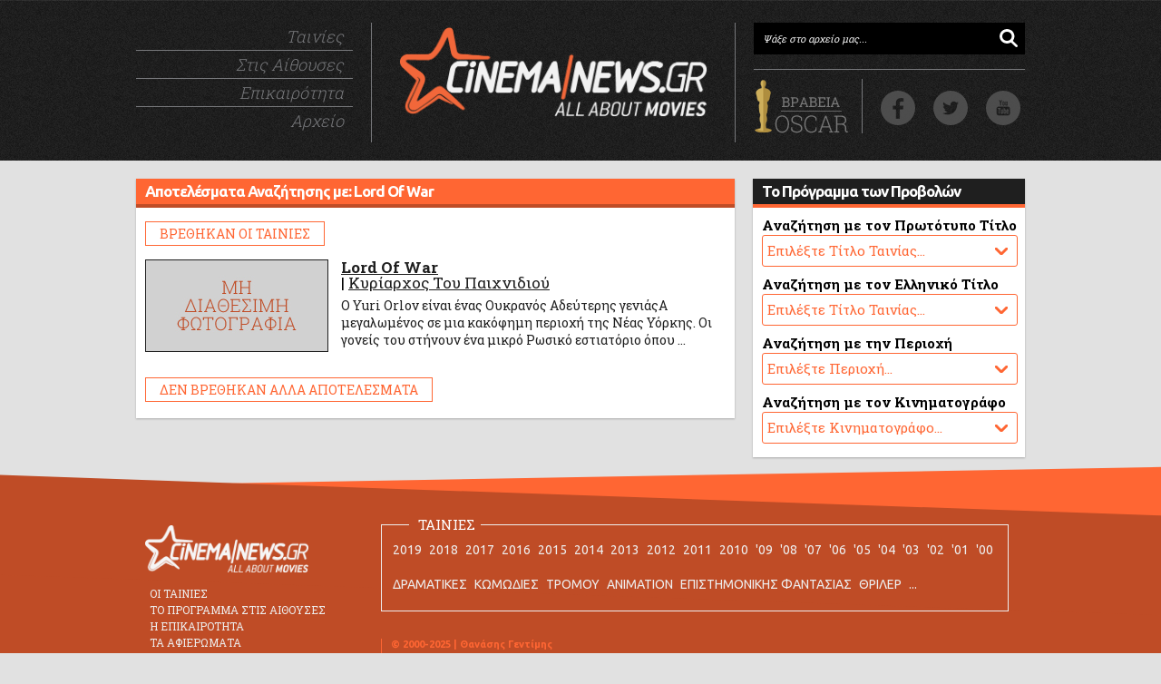

--- FILE ---
content_type: text/html
request_url: http://www.cinemanews.gr/v5/search.php?n=Lord+Of+War
body_size: 6280
content:
<!DOCTYPE html>
<html>
<head>

<meta http-equiv="PRAGMAS" content="NO-CACHE">
<meta http-equiv="CACHE-CONTROL" content="NO-CACHE">
<meta http-equiv="Content-Type" content="text/html; charset=windows-1253">
<meta http-equiv="Content-Language" content="el, en" />
<meta charset="windows-1253" />
<!-- <meta charset="ANSI" />-->


<meta name="description" content="Ειδήσεις, αναλύσεις και σχολιασμός για όσα συμβαίνουν στο κινηματογραφικό στερέωμα" />

<title>Αποτελέσματα αναζήτησης | CinemaNews.gr</title>

<link rel="canonical" href="http://www.cinemanews.gr/v5/search.php">
<link rel="shortcut icon" href="http://www.cinemanews.gr/v5/cinemanews.ico">
<link rel="stylesheet" href="http://www.cinemanews.gr/v5/v6/main_v55.css">

<meta property="og:site_name" content="CinemaNews"/>
<meta property="og:locale" content="el_GR" />
<meta property="og:description" content="Ειδήσεις, αναλύσεις και σχολιασμός για όσα συμβαίνουν στο κινηματογραφικό στερέωμα"/>
<meta property="og:title" content="Αποτελέσματα αναζήτησης | CinemaNews.gr" />
<meta property="og:url" content="http://www.cinemanews.gr/v5/search.php" />
<meta property="og:image" content="http://www.cinemanews.gr/v5/v6/fb-curtain-720.jpg" />
<meta property="og:type" content="website" />
<meta property="fb:app_id" content="125100787539715"/>
<meta property="fb:pages" content="68073685978" />
<meta property="article:publisher" content="https://www.facebook.com/CinemaNews.gr" />



<meta name="twitter:card" content="summary_large_image">
<meta name="twitter:site" content="@CinemaNewsGR">
<meta name="twitter:creator" content="@CinemaNewsGR">
<meta name="twitter:title" content="Αποτελέσματα αναζήτησης | CinemaNews.gr">
<meta name="twitter:description" content="Ειδήσεις, αναλύσεις και σχολιασμός για όσα συμβαίνουν στο κινηματογραφικό στερέωμα">
<meta name="twitter:image" content="http://www.cinemanews.gr/v5/v6/fb-curtain-720.jpg">


<!-- DFP AD MANAGER -->

<script async='async' src='https://www.googletagservices.com/tag/js/gpt.js'></script>
<script>
  var googletag = googletag || {};
  googletag.cmd = googletag.cmd || [];
</script>

<script>
  googletag.cmd.push(function() {
    googletag.defineSlot('/1030248/home_v6_1_300_250', [300, 250], 'div-gpt-ad-1486123994190-0').addService(googletag.pubads());
    googletag.defineSlot('/1030248/home_v6_2_300_250', [300, 250], 'div-gpt-ad-1486123994190-1').addService(googletag.pubads());
    googletag.defineSlot('/1030248/inhouse_v6_1_300_250', [300, 250], 'div-gpt-ad-1486123994190-2').addService(googletag.pubads());
    googletag.defineSlot('/1030248/inhouse_v6_2_300_250', [300, 250], 'div-gpt-ad-1486123994190-3').addService(googletag.pubads());
    googletag.defineSlot('/1030248/ros_v6_1_300_250', [300, 250], 'div-gpt-ad-1486123994190-4').addService(googletag.pubads());
    googletag.defineSlot('/1030248/ros_v6_1_660_80', [660, 80], 'div-gpt-ad-1486123994190-5').addService(googletag.pubads());
    googletag.defineSlot('/1030248/ros_v6_2_300_250', [300, 250], 'div-gpt-ad-1486123994190-6').addService(googletag.pubads());
    googletag.defineSlot('/1030248/ros_v6_2_660_80', [660, 80], 'div-gpt-ad-1486123994190-7').addService(googletag.pubads());
    googletag.pubads().enableSingleRequest();
    googletag.pubads().collapseEmptyDivs();
    googletag.enableServices();
  });
</script>

<!-- DFP AD MANAGER END -->
</head>

<body>

<!-- START COUNT -->

<!-- Google tag (gtag.js) -->
<script async src="https://www.googletagmanager.com/gtag/js?id=UA-2645553-1"></script>
<script>
  window.dataLayer = window.dataLayer || [];
  function gtag(){dataLayer.push(arguments);}
  gtag('js', new Date());

  gtag('config', 'UA-2645553-1');
</script>


<!-- Google tag (gtag.js) -->
<script async src="https://www.googletagmanager.com/gtag/js?id=G-T9XYZEK5RK"></script>
<script>
  window.dataLayer = window.dataLayer || [];
  function gtag(){dataLayer.push(arguments);}
  gtag('js', new Date());

  gtag('config', 'G-T9XYZEK5RK');
</script>


<!-- END COUNT -->
<div id="wrapper"> <!--Start Wrapper -->

<div id="branding" >
<div id="head980">

<div class="header-nav">
<ul class="header-nav-list">
<li><a href="http://www.cinemanews.gr/v5/movies_main.php">Ταινίες</a></li>
<li><a href="http://www.cinemanews.gr/v5/showtimes.php">Στις Αίθουσες</a></li>
<li><a href="http://www.cinemanews.gr/v5/news_main.php">Επικαιρότητα</a></li>
<li class="nav-list-last"><a href="#">Αρχείο</a></li></ul>
</div><!--header-nav-->

<div class="header-logo"> 
<a href="/" border="0"><img class="logo" src="http://www.cinemanews.gr/v5/v6/img/CinemaNewsLogo_v6.png" alt="CinemaNews.gr - All About Movies" width="340" height="99" border="0"></a></div><!--header-logo-->

<div class="header-social">
<span class="header-email-wrapper"><form action="http://www.cinemanews.gr/v5/srch.php" method="post" name="form">
 <input type="search" class="header-input-email search-field" value="Ψάξε στο αρχείο μας..." onBlur="if(this.value=='') {this.value='Ψάξε στο αρχείο μας...';}" onFocus="if(this.value=='Ψάξε στο αρχείο μας...') {this.value='';}" name="search_string" /></form></span>
 

<div class="header-social-icons"> 
<span class="header-eagle"><a href="http://www.cinemanews.gr/v5/oscars2020/" alt><img src="http://www.cinemanews.gr/v5/v6/OscarButton.png" alt="" height="60" width="109" /></a></span>

<div id="social-icons">
    <a class="facebook" target="_blank" title="Βρείτε μας στο Facebook" href="https://www.facebook.com/CinemaNews.gr"> … </a>
    <a class="twitter" target="_blank" title="Ακολουθήστε μας στο Twitter" href="https://twitter.com/CinemaNewsGR"> … </a>
    <a class="youtube" target="_blank" title="Βρείτε μας στο YouTube" href="https://www.youtube.com/user/CinemaNewsGR"> … </a>
</div>

</div><!--header-social-icons-->
</div><!--header-social-->

</div><!--head980-->
</div><!--branding-->

<div id="main980"> <!--Start Container -->

<div id="colu1"> <!--LEFT COLUMN -->

<div class="orange-box">

<div class="orange-box-title"><p class="title">Αποτελέσματα Αναζήτησης με: Lord Of War</div><div id="label-3"><p>ΒΡΕΘΗΚΑΝ ΟΙ ΤΑΙΝΙΕΣ</p></div><div style="display:block; overflow:hidden; margin: 10px 10px 0px 10px; width: 650px;"><div class="box2"><div class='box1'><div class="holder"><a href='movies.php?n=2957'><div class='img-holder'><img src='http://www.cinemanews.gr/v5/movie_images/0000.jpg' /></div></a></div></div><div class='title'><h1><a href='movies.php?n=2957'>Lord Of War</a></h1><h2> | <a href='movies.php?n=2957'>Κυρίαρχος Του Παιχνιδιού</a></h2></div><p> Ο Yuri Orlov είναι ένας Ουκρανός Αδεύτερης γενιάςΑ μεγαλωμένος σε μια κακόφημη περιοχή της Νέας Υόρκης. Οι γονείς του στήνουν ένα μικρό Ρωσικό εστιατόριο όπου ...</p></div></div><div id="label-3"><p>ΔΕΝ ΒΡΕΘΗΚΑΝ ΑΛΛΑ ΑΠΟΤΕΛΕΣΜΑΤΑ</p></div><br></div><div class="ad-box">

<!-- /1030248/ros_v6_1_660_80 -->
<div id='div-gpt-ad-1486123994190-5' style='height:80px; width:660px;'>
<script>
googletag.cmd.push(function() { googletag.display('div-gpt-ad-1486123994190-5'); });
</script>
</div>				

</div>
</div> <!--end LEFT COLUMN -->

<div id="colu2"> <!--RIGHT COLUMN -->

<div class="ad-300-box">

<!-- /1030248/ros_v6_1_300_250 -->
<div id='div-gpt-ad-1486123994190-4' style='height:250px; width:300px;'>
<script>
googletag.cmd.push(function() { googletag.display('div-gpt-ad-1486123994190-4'); });
</script>
</div>

</div><div class="blue-box">
<div class="blue-box-title"><p class="title">Το Πρόγραμμα των Προβολών</div>


	<form name="form_movies_eng">
			<p class="blue-box-news">Αναζήτηση με τον Πρωτότυπο Τίτλο</p>
      <div class="blue-box-select">
			<select name="site" size=1 onChange="window.location=this[this.selectedIndex].value">
			<option>Επιλέξτε Τίτλο Ταινίας...</option>
			<option value=http://www.cinemanews.gr/v5/showtimes.php?mo=13294>Amrum</option><option value=http://www.cinemanews.gr/v5/showtimes.php?mo=13300>Bugonia</option><option value=http://www.cinemanews.gr/v5/showtimes.php?mo=13292>Chainsaw Man - The Movie: Reze Arc</option><option value=http://www.cinemanews.gr/v5/showtimes.php?mo=13306>Coexistence, My Ass!</option><option value=http://www.cinemanews.gr/v5/showtimes.php?mo=13253>Demon Slayer: Kimetsu No Yaiba - Infinity Castle</option><option value=http://www.cinemanews.gr/v5/showtimes.php?mo=13334>Die My Love</option><option value=http://www.cinemanews.gr/v5/showtimes.php?mo=13324>Dreams (Drommer)</option><option value=http://www.cinemanews.gr/v5/showtimes.php?mo=13335>Eternity</option><option value=http://www.cinemanews.gr/v5/showtimes.php?mo=12772>Gekijο-Ban Blue Lock - Episode Nagi</option><option value=http://www.cinemanews.gr/v5/showtimes.php?mo=13281>Good Fortune</option><option value=http://www.cinemanews.gr/v5/showtimes.php?mo=13305>Grand Prix Of Europe</option><option value=http://www.cinemanews.gr/v5/showtimes.php?mo=12759>Haikyu!! The Dumpster Battle</option><option value=http://www.cinemanews.gr/v5/showtimes.php?mo=13264>Harvest</option><option value=http://www.cinemanews.gr/v5/showtimes.php?mo=13279>Heidi - Rescue Of The Lynx</option><option value=http://www.cinemanews.gr/v5/showtimes.php?mo=13327>Hola Frida</option><option value=http://www.cinemanews.gr/v5/showtimes.php?mo=13278>It Was Just An Accident</option><option value=http://www.cinemanews.gr/v5/showtimes.php?mo=13313>Jujutsu Kaisen: Execution</option><option value=http://www.cinemanews.gr/v5/showtimes.php?mo=13330>Late Shift (Heldin)</option><option value=http://www.cinemanews.gr/v5/showtimes.php?mo=13314>Miss Moxy</option><option value=http://www.cinemanews.gr/v5/showtimes.php?mo=12874>My Hero Academia: You're Next</option><option value=http://www.cinemanews.gr/v5/showtimes.php?mo=13307>No Other Choice</option><option value=http://www.cinemanews.gr/v5/showtimes.php?mo=13293>Nouvelle Vague</option><option value=http://www.cinemanews.gr/v5/showtimes.php?mo=13328>Now You See Me: Now You Don't</option><option value=http://www.cinemanews.gr/v5/showtimes.php?mo=13311>Nuremberg</option><option value=http://www.cinemanews.gr/v5/showtimes.php?mo=13261>One Battle After Another</option><option value=http://www.cinemanews.gr/v5/showtimes.php?mo=12202>Pamfir</option><option value=http://www.cinemanews.gr/v5/showtimes.php?mo=13271>Peppa Meets The Baby Cinema Experience</option><option value=http://www.cinemanews.gr/v5/showtimes.php?mo=13277>Pets On A Train (Falcon Express)</option><option value=http://www.cinemanews.gr/v5/showtimes.php?mo=13302>Put Your Soul On Your Hand And Walk</option><option value=http://www.cinemanews.gr/v5/showtimes.php?mo=13187>Quand Vient L' Automne</option><option value=http://www.cinemanews.gr/v5/showtimes.php?mo=145>Requiem For A Dream</option><option value=http://www.cinemanews.gr/v5/showtimes.php?mo=13274>Roofman</option><option value=http://www.cinemanews.gr/v5/showtimes.php?mo=13248>Sentimental Value (Affeksjonsverdi)</option><option value=http://www.cinemanews.gr/v5/showtimes.php?mo=13221>Smurfs</option><option value=http://www.cinemanews.gr/v5/showtimes.php?mo=1714>Spring, Summer, Fall, Winter" And Spring</option><option value=http://www.cinemanews.gr/v5/showtimes.php?mo=12929>Tack</option><option value=http://www.cinemanews.gr/v5/showtimes.php?mo=13299>Tafiti - Across The Desert</option><option value=http://www.cinemanews.gr/v5/showtimes.php?mo=13227>The Bad Guys 2</option><option value=http://www.cinemanews.gr/v5/showtimes.php?mo=13336>The Devil's Teardrop</option><option value=http://www.cinemanews.gr/v5/showtimes.php?mo=13326>The Love That Remains</option><option value=http://www.cinemanews.gr/v5/showtimes.php?mo=7722>The Twilight Saga: Breaking Dawn - Part 1</option><option value=http://www.cinemanews.gr/v5/showtimes.php?mo=13291>Tom And Jerry: Forbidden Compass</option><option value=http://www.cinemanews.gr/v5/showtimes.php?mo=13287>Urchin</option><option value=http://www.cinemanews.gr/v5/showtimes.php?mo=13151>Vermiglio</option><option value=http://www.cinemanews.gr/v5/showtimes.php?mo=13325>Wicked: For Good</option><option value=http://www.cinemanews.gr/v5/showtimes.php?mo=13337>Zootopia 2</option><option value=http://www.cinemanews.gr/v5/showtimes.php?mo=13331>Κύριλλος Και Μεθόδιος - Οι Φωτιστές Των Σλάβων</option><option value=http://www.cinemanews.gr/v5/showtimes.php?mo=13312>Λο</option><option value=http://www.cinemanews.gr/v5/showtimes.php?mo=13088>Σμιλεμένες Ψυχές</option><option value=http://www.cinemanews.gr/v5/showtimes.php?mo=13333>Σπασμένη Φλέβα</option>			</select>
			</div>
  </form>
			

	<form name="form_areas_gr">
			<p class="blue-box-news">Αναζήτηση με τον Ελληνικό Τίτλο</p>
      <div class="blue-box-select">
			<select name="site" size=1 onChange="window.location=this[this.selectedIndex].value">
			<option>Επιλέξτε Τίτλο Ταινίας...</option>
			<option value=http://www.cinemanews.gr/v5/showtimes.php?mo=1714>Aνοιξη, Καλοκαίρι, Φθινόπωρο, Χειμώνας" και πάλι Aνοιξη</option><option value=http://www.cinemanews.gr/v5/showtimes.php?mo=12772>Blue Lock The Movie - Episode Nagi</option><option value=http://www.cinemanews.gr/v5/showtimes.php?mo=13292>Chainsaw Man - Η Ταινία: Reze Arc</option><option value=http://www.cinemanews.gr/v5/showtimes.php?mo=13253>Demon Slayer: Kimetsu No Yaiba - Το Κάστρο Του Απειρου</option><option value=http://www.cinemanews.gr/v5/showtimes.php?mo=13305>Grand Prix: Ο Γύρος της Ευρώπης</option><option value=http://www.cinemanews.gr/v5/showtimes.php?mo=12759>Haikyu!! The Dumpster Battle</option><option value=http://www.cinemanews.gr/v5/showtimes.php?mo=13264>Harvest</option><option value=http://www.cinemanews.gr/v5/showtimes.php?mo=13313>Jujutsu Kaisen: Εκτέλεση</option><option value=http://www.cinemanews.gr/v5/showtimes.php?mo=12874>My Hero Academia: You're Next</option><option value=http://www.cinemanews.gr/v5/showtimes.php?mo=13293>Nouvelle Vague</option><option value=http://www.cinemanews.gr/v5/showtimes.php?mo=13274>Roofman: Ένας Έντιμος Κλέφτης</option><option value=http://www.cinemanews.gr/v5/showtimes.php?mo=12929>Tack</option><option value=http://www.cinemanews.gr/v5/showtimes.php?mo=13325>Wicked: Μέρος Δεύτερο</option><option value=http://www.cinemanews.gr/v5/showtimes.php?mo=13287>Αχινός</option><option value=http://www.cinemanews.gr/v5/showtimes.php?mo=13151>Βερμίλιο: Η Νύφη Του Βουνού</option><option value=http://www.cinemanews.gr/v5/showtimes.php?mo=13300>Βουγονία</option><option value=http://www.cinemanews.gr/v5/showtimes.php?mo=13327>Γεια Σου, Φρίντα</option><option value=http://www.cinemanews.gr/v5/showtimes.php?mo=13335>Για Πάντα;</option><option value=http://www.cinemanews.gr/v5/showtimes.php?mo=13314>Δεσποινίς Μόξι: Η Οδύσσεια Μιας Γάτας</option><option value=http://www.cinemanews.gr/v5/showtimes.php?mo=13278>Ένα Απλό Ατύχημα</option><option value=http://www.cinemanews.gr/v5/showtimes.php?mo=13337>Ζωούπολη 2</option><option value=http://www.cinemanews.gr/v5/showtimes.php?mo=13326>Η Αγάπη Που Απομένει</option><option value=http://www.cinemanews.gr/v5/showtimes.php?mo=13271>Η Πέππα Γνωρίζει Το Νέο Μωρό</option><option value=http://www.cinemanews.gr/v5/showtimes.php?mo=13328>Η Συμμορία Των Μάγων 3</option><option value=http://www.cinemanews.gr/v5/showtimes.php?mo=13307>Καμία Αλλη Επιλογή</option><option value=http://www.cinemanews.gr/v5/showtimes.php?mo=13277>Κατοικίδια Στο Express</option><option value=http://www.cinemanews.gr/v5/showtimes.php?mo=13302>Κράτα Την Ψυχή Σου Στο Χέρι Και Περπάτα</option><option value=http://www.cinemanews.gr/v5/showtimes.php?mo=13331>Κυριλλος Και Μεθοδιος - Οι Φωτιστες Των Σλαβων</option><option value=http://www.cinemanews.gr/v5/showtimes.php?mo=13312>Λο</option><option value=http://www.cinemanews.gr/v5/showtimes.php?mo=13261>Μια Μάχη Μετά Την Αλλη</option><option value=http://www.cinemanews.gr/v5/showtimes.php?mo=13311>Νυρεμβέργη</option><option value=http://www.cinemanews.gr/v5/showtimes.php?mo=13330>Νυχτερινή Εφημερία</option><option value=http://www.cinemanews.gr/v5/showtimes.php?mo=12202>Ο Όρκος Του Παμφίρ</option><option value=http://www.cinemanews.gr/v5/showtimes.php?mo=13299>Ο Φίλος Μου Ο Ταφίτι</option><option value=http://www.cinemanews.gr/v5/showtimes.php?mo=13324>Όνειρα</option><option value=http://www.cinemanews.gr/v5/showtimes.php?mo=13187>Όταν Έρθει το Φθινόπωρο</option><option value=http://www.cinemanews.gr/v5/showtimes.php?mo=13334>Πέθανε Αγάπη Μου</option><option value=http://www.cinemanews.gr/v5/showtimes.php?mo=145>Ρέκβιεμ για ένα Όνειρο</option><option value=http://www.cinemanews.gr/v5/showtimes.php?mo=13088>Σμιλεμενες Ψυχες</option><option value=http://www.cinemanews.gr/v5/showtimes.php?mo=13333>Σπασμενη Φλεβα</option><option value=http://www.cinemanews.gr/v5/showtimes.php?mo=13294>Στο Νησί του Αμρούμ</option><option value=http://www.cinemanews.gr/v5/showtimes.php?mo=13221>Στρουμφάκια: Η Ταινία</option><option value=http://www.cinemanews.gr/v5/showtimes.php?mo=13248>Συναισθηματική Αξία</option><option value=http://www.cinemanews.gr/v5/showtimes.php?mo=13306>Συνύπαρξη, Λέμε Τώρα!</option><option value=http://www.cinemanews.gr/v5/showtimes.php?mo=13227>Τα Κακά Παιδιά 2</option><option value=http://www.cinemanews.gr/v5/showtimes.php?mo=13336>Το Δάκρυ Του Διαβόλου</option><option value=http://www.cinemanews.gr/v5/showtimes.php?mo=13291>Τομ Και Τζέρι: Η Απαγορευμένη Πυξίδα</option><option value=http://www.cinemanews.gr/v5/showtimes.php?mo=13281>Τύχη Βουνό</option><option value=http://www.cinemanews.gr/v5/showtimes.php?mo=13279>Χάιντι: Η Διάσωση Tου Μικρού Λύγκα</option><option value=http://www.cinemanews.gr/v5/showtimes.php?mo=7722>Χαραυγή - Μέρος 1ο</option>			</select>
			</div>
	</form>


	<form name="form_areas">
			<p class="blue-box-news">Αναζήτηση με την Περιοχή</p>
      <div class="blue-box-select">
			<select name="site" size=1 onChange="window.location=this[this.selectedIndex].value">
			<option>Επιλέξτε Περιοχή...</option>
			<option value=http://www.cinemanews.gr/v5/showtimes.php?pe=2>ΑΓ. ΙΩΑΝΝΗΣ ΡΕΝΤΗΣ, ΜΟΣΧΑΤΟ</option><option value=http://www.cinemanews.gr/v5/showtimes.php?pe=3>ΑΙΓΑΛΕΩ, ΚΟΡΥΔΑΛΛΟΣ, ΑΓ ΒΑΡΒΑΡΑ</option><option value=http://www.cinemanews.gr/v5/showtimes.php?pe=11>ΑΜΠΕΛΟΚΗΠΟΙ</option><option value=http://www.cinemanews.gr/v5/showtimes.php?pe=16>ΓΛΥΦΑΔΑ, ΒΑΡΚΙΖΑ</option><option value=http://www.cinemanews.gr/v5/showtimes.php?pe=14>ΔΑΦΝΗ, Λ. ΒΟΥΛΙΑΓΜΕΝΗΣ</option><option value=http://www.cinemanews.gr/v5/showtimes.php?pe=9>ΘΗΣΕΙΟ, ΠΛΑΚΑ, ΚΟΥΚΑΚΙ</option><option value=http://www.cinemanews.gr/v5/showtimes.php?pe=8>ΚΕΝΤΡΟ, ΕΞΑΡΧΕΙΑ, ΚΟΛΩΝΑΚΙ</option><option value=http://www.cinemanews.gr/v5/showtimes.php?pe=7>ΚΗΦΙΣΙΑ, ΝΕΑ ΕΡΥΘΡΑΙΑ</option><option value=http://www.cinemanews.gr/v5/showtimes.php?pe=6>ΜΑΡΟΥΣΙ</option><option value=http://www.cinemanews.gr/v5/showtimes.php?pe=5>ΝΕΑ ΣΜΥΡΝΗ, ΦΑΛΗΡΟ</option><option value=http://www.cinemanews.gr/v5/showtimes.php?pe=18>ΝΕΟ ΗΡΑΚΛΕΙΟ, ΝΕΑ ΙΩΝΙΑ</option><option value=http://www.cinemanews.gr/v5/showtimes.php?pe=15>ΠΑΓΚΡΑΤΙ, ΒΥΡΩΝΑΣ, ΖΩΓΡΑΦΟΥ</option><option value=http://www.cinemanews.gr/v5/showtimes.php?pe=12>ΠΑΤΗΣΙΩΝ, ΝΕΑΠΟΛΗ, ΓΚΥΖΗ</option><option value=http://www.cinemanews.gr/v5/showtimes.php?pe=1>ΠΕΙΡΑΙΑΣ</option><option value=http://www.cinemanews.gr/v5/showtimes.php?pe=4>ΠΕΡΙΣΤΕΡΙ, ΧΑΙΔΑΡΙ, ΙΛΙΟΝ</option><option value=http://www.cinemanews.gr/v5/showtimes.php?pe=17>ΧΑΛΑΝΔΡΙ, ΧΟΛΑΡΓΟΣ</option>			</select>
			</div>
	</form>
	
	
	<form name="form_screens">
			<p class="blue-box-news">Αναζήτηση με τον Κινηματογράφο</p>
      <div class="blue-box-select">
			<select name="site" size=1 onChange="window.location=this[this.selectedIndex].value">
			<option>Επιλέξτε Κινηματογράφο...</option>
			<option value=http://www.cinemanews.gr/v5/showtimes.php?ai=423>@ESCAPE CENTER (7 ΑΙΘ)</option><option value=http://www.cinemanews.gr/v5/showtimes.php?ai=416>CINOBO ΟΠΕΡΑ (2 ΑΙΘ)</option><option value=http://www.cinemanews.gr/v5/showtimes.php?ai=421>CINOBO ΠΑΤΗΣΙΩΝ</option><option value=http://www.cinemanews.gr/v5/showtimes.php?ai=250>NANA CINEMAX (6 ΑΙΘ)</option><option value=http://www.cinemanews.gr/v5/showtimes.php?ai=412>OPTIONS CINEMAS @ GLYFADA (4 ΑΙΘ)</option><option value=http://www.cinemanews.gr/v5/showtimes.php?ai=348>STUDIO NEW STAR ART CINEMA</option><option value=http://www.cinemanews.gr/v5/showtimes.php?ai=203>VILLAGE CINEMAS (5 ΑΙΘ)</option><option value=http://www.cinemanews.gr/v5/showtimes.php?ai=334>VILLAGE CINEMAS ATHENS METRO MALL (5 ΑΙΘ)</option><option value=http://www.cinemanews.gr/v5/showtimes.php?ai=293>VILLAGE CINEMAS @ THE MALL (15 ΑΙΘ)</option><option value=http://www.cinemanews.gr/v5/showtimes.php?ai=98>VILLAGE PARK (20 ΑΙΘ)</option><option value=http://www.cinemanews.gr/v5/showtimes.php?ai=14>WESTCITY (4 ΑΙΘ)</option><option value=http://www.cinemanews.gr/v5/showtimes.php?ai=117>ODEON ΑΒΑΝΑ</option><option value=http://www.cinemanews.gr/v5/showtimes.php?ai=194>ΑΕΛΛΩ CINEMAX (5 ΑΙΘ)</option><option value=http://www.cinemanews.gr/v5/showtimes.php?ai=116>ΑΙΓΛΗ (3+1 ΑΙΘ)</option><option value=http://www.cinemanews.gr/v5/showtimes.php?ai=146>ΑΛΙΚΗ</option><option value=http://www.cinemanews.gr/v5/showtimes.php?ai=325>ΑΝΟΙΞΗ ART CINEMA (2 ΑΙΘ)</option><option value=http://www.cinemanews.gr/v5/showtimes.php?ai=332>ΑΣΤΟΡ HOLLYWOOD</option><option value=http://www.cinemanews.gr/v5/showtimes.php?ai=170>ΑΣΤΥ CINEMA</option><option value=http://www.cinemanews.gr/v5/showtimes.php?ai=408>ΑΤΕΝΕ</option><option value=http://www.cinemanews.gr/v5/showtimes.php?ai=55>ΒΑΡΚΙΖΑ (2 ΑΙΘ)</option><option value=http://www.cinemanews.gr/v5/showtimes.php?ai=181>ΓΑΛΑΞΙΑΣ (2 ΑΙΘ)</option><option value=http://www.cinemanews.gr/v5/showtimes.php?ai=182>ΔΑΝΑΟΣ (2 ΑΙΘ)</option><option value=http://www.cinemanews.gr/v5/showtimes.php?ai=101>ΔΗΜ. ΚΙΝ. ΣΙΝΕΑΚ</option><option value=http://www.cinemanews.gr/v5/showtimes.php?ai=124>ΔΙΑΝΑ</option><option value=http://www.cinemanews.gr/v5/showtimes.php?ai=172>ΕΛΛΗ</option><option value=http://www.cinemanews.gr/v5/showtimes.php?ai=102>ΖΕΑ</option><option value=http://www.cinemanews.gr/v5/showtimes.php?ai=134>ΚΗΦΙΣΙΑ CINEMAX 1-2</option><option value=http://www.cinemanews.gr/v5/showtimes.php?ai=135>ΚΗΦΙΣΙΑ CINEMAX 3</option><option value=http://www.cinemanews.gr/v5/showtimes.php?ai=350>Λ. ΚΩΝΣΤΑΝΤΑΡΑΣ - Ρ. ΒΛΑΧΟΠΟΥΛΟΥ (2 ΑΙΘ)</option><option value=http://www.cinemanews.gr/v5/showtimes.php?ai=243>ΜΙΚΡΟΚΟΣΜΟΣ</option><option value=http://www.cinemanews.gr/v5/showtimes.php?ai=363>ΝΙΡΒΑΝΑ CINEMAX (2 ΑΙΘ)</option><option value=http://www.cinemanews.gr/v5/showtimes.php?ai=107>ΣΙΝΕ ΠΑΡΑΔΕΙΣΟΣ</option><option value=http://www.cinemanews.gr/v5/showtimes.php?ai=39>ΣΠΟΡΤΙΓΚ (2 ΑΙΘ)</option><option value=http://www.cinemanews.gr/v5/showtimes.php?ai=329>ΤΑΙΝΙΟΘΗΚΗ ΤΗΣ ΕΛΛΑΔΟΣ - ΛΑΪΣ (2 ΑΙΘ)</option><option value=http://www.cinemanews.gr/v5/showtimes.php?ai=137>ΤΡΙΑ ΑΣΤΕΡΙΑ (2 ΑΙΘ)</option><option value=http://www.cinemanews.gr/v5/showtimes.php?ai=200>ΤΡΙΑΝΟΝ</option><option value=http://www.cinemanews.gr/v5/showtimes.php?ai=18>ΦΟΙΒΟΣ DIGITAL CINEMA (2 ΑΙΘ)</option>			</select>
			</div>
	</form>
	
	
	
	
</div><div class="ad-300-box">

<!-- /1030248/ros_v6_2_300_250 -->
<div id='div-gpt-ad-1486123994190-6' style='height:250px; width:300px;'>
<script>
googletag.cmd.push(function() { googletag.display('div-gpt-ad-1486123994190-6'); });
</script>
</div>

</div>
</div> <!--end RIGHT COLUMN -->

<hr class="clearing" />


</div> <!--end Container -->




		<div id="foot980">
			<div id="foot-in">
				<div id="f1">
				<img src="http://www.cinemanews.gr/v5/v6/CinemaNewsLogo_white.png" width="180" />
                <ul class="foot-nav-list">
                <li><a href="movies_main.php">ΟΙ ΤΑΙΝΙΕΣ</a></li>
                <li><a href="showtimes.php">ΤΟ ΠΡΟΓΡΑΜΜΑ ΣΤΙΣ ΑΙΘΟΥΣΕΣ</a></li>
                <li><a href="news_main.php">Η ΕΠΙΚΑΙΡΟΤΗΤΑ</a></li>
                <li><a href="#">ΤΑ ΑΦΙΕΡΩΜΑΤΑ</a></li>
                <li><a href="#">ΤΟ ΑΡΧΕΙΟ ΜΑΣ</a></li>
                </ul>
                
				</div>
                
				<div id="f2">
				<div class="title">ΤΑΙΝΙΕΣ</div>
				        <p class="years">
				        <a href="movies_main.php?y=2019">2019</a>
				        <a href="movies_main.php?y=2018">2018</a>
				        <a href="movies_main.php?y=2017">2017</a>
				        <a href="movies_main.php?y=2016">2016</a>
				        <a href="movies_main.php?y=2015">2015</a>
				        <a href="movies_main.php?y=2014">2014</a>
				        <a href="movies_main.php?y=2013">2013</a>
				        <a href="movies_main.php?y=2012">2012</a>
				        <a href="movies_main.php?y=2011">2011</a>
				        <a href="movies_main.php?y=2010">2010</a>
				        
				        <a href="movies_main.php?y=2009">'09</a>
				        <a href="movies_main.php?y=2008">'08</a>
				        <a href="movies_main.php?y=2007">'07</a>
				        <a href="movies_main.php?y=2006">'06</a>			        				        				        
				        <a href="movies_main.php?y=2005">'05</a>
				        <a href="movies_main.php?y=2004">'04</a>
				        <a href="movies_main.php?y=2003">'03</a>
				        <a href="movies_main.php?y=2002">'02</a>
				        <a href="movies_main.php?y=2001">'01</a>
				        <a href="movies_main.php?y=2000">'00</a>
				        </p>
				        
				        <p class="years">
				        <a href="movies_main.php?c=3">ΔΡΑΜΑΤΙΚΕΣ</a>
				        <a href="movies_main.php?c=9">ΚΩΜΩΔΙΕΣ</a>
				        <a href="movies_main.php?c=20">ΤΡΟΜΟΥ</a>
				        <a href="movies_main.php?c=7">ANIMATION</a>
				        <a href="movies_main.php?c=4">ΕΠΙΣΤΗΜΟΝΙΚΗΣ ΦΑΝΤΑΣΙΑΣ</a>
				        <a href="movies_main.php?c=6">ΘΡΙΛΕΡ</a>
				        				        				        				        
				        <a href="#">...</a>
				        </p>
				</div>

				<div id="f3">

				
				 <p class="foot-description"><b>© 2000-2025 | Θανάσης Γεντίμης</b></p>
				 <p class="foot-description">Το σύνολο του περιεχομένου και των υπηρεσιών του CinemaNews.gr διατίθεται στους επισκέπτες αυστηρά για προσωπική χρήση.</p>
				 <p class="foot-description">Απαγορεύεται η μερική ή ολική αναπαραγωγή ή αποθήκευση με κάθε τρόπο και μέσον των περιεχομένων του CinemaNews.gr χωρίς την προηγούμενη έγγραφη συναίνεση του δημιουργού του.</p>
				
				</div>
			</div>
		</div>
		
		
<div id="fb-root"></div>
<script async defer crossorigin="anonymous" src="https://connect.facebook.net/en_GB/sdk.js#xfbml=1&version=v3.2"></script>
</div> <!--end Wrapper -->

</body>
</html>

--- FILE ---
content_type: text/html; charset=utf-8
request_url: https://www.google.com/recaptcha/api2/aframe
body_size: 265
content:
<!DOCTYPE HTML><html><head><meta http-equiv="content-type" content="text/html; charset=UTF-8"></head><body><script nonce="o-wNBytN8pMe0v3PmCsbeA">/** Anti-fraud and anti-abuse applications only. See google.com/recaptcha */ try{var clients={'sodar':'https://pagead2.googlesyndication.com/pagead/sodar?'};window.addEventListener("message",function(a){try{if(a.source===window.parent){var b=JSON.parse(a.data);var c=clients[b['id']];if(c){var d=document.createElement('img');d.src=c+b['params']+'&rc='+(localStorage.getItem("rc::a")?sessionStorage.getItem("rc::b"):"");window.document.body.appendChild(d);sessionStorage.setItem("rc::e",parseInt(sessionStorage.getItem("rc::e")||0)+1);localStorage.setItem("rc::h",'1764708061547');}}}catch(b){}});window.parent.postMessage("_grecaptcha_ready", "*");}catch(b){}</script></body></html>

--- FILE ---
content_type: text/css
request_url: http://www.cinemanews.gr/v5/v6/main_v55.css
body_size: 6601
content:
/* CUSTOM FONTS */

/* @import url(http://fonts.googleapis.com/css?family=Roboto+Slab:400,300,700|Open+Sans:400,300,700&subset=latin,greek);
@import url(http://fonts.googleapis.com/css?family=Roboto+Slab:300,400,700&subset=latin,greek); */
@import url('https://fonts.googleapis.com/css?family=Roboto+Slab:300,400,700|Ubuntu:300,400,500,700&subset=greek');   

HTML, BODY {
	margin: 0px 0px 0px 0px;
	background-color: #e1e1e1;
}

#wrapper {
  width: 100%;
  overflow: hidden;
  padding: 0px 0px 0px 0px;
  min-width: 980px;
  margin: 0px 0px 0px 0px;
}


/* Header
----------------------------------------------- */
#branding {
  margin:0px 0px 20px 0px;
  background:url('http://www.cinemanews.gr/v5/v6/header-bg.png') repeat-x scroll 0 0 transparent;
	padding: 0px 0px 20px 0px;
	min-width: 980px;
}

#head980 {
  width: 980px;
  border: 0px solid red;
  margin:0 auto; /*centered*/
  overflow: hidden;
}


.header-nav { max-width:239px; min-height:120px; width:100%; float:left; margin-top:25px; padding-right:20px; text-align:right; border-right:1px solid #77787b; }
  ul.header-nav-list { list-style: none; padding: 0px; margin: 0px;}
	ul.header-nav-list a { }
	ul.header-nav-list li { border-bottom:1px solid #77787b; }
	ul.header-nav-list li.nav-list-last { border:0; margin-bottom: 9px;}
	
	ul.header-nav-list li a {
	font-family: Roboto Slab, Ubuntu; 
	font-size: 18px;
	font-style: italic;
	color: #77787b;
	padding-right: 10px;
	line-height: 30px;
	text-decoration: none;
	font-weight: 300;
	}
	ul.header-nav-list li a:hover 
	{color: #f2673a;}


.header-logo { max-width:340px; float:left; margin:30px 30px 0; width:100%; }
	.logo {}
	.logo img { }

.header-social { max-width:299px; width:100%; float:left;  margin-top:25px; border-left:1px solid #77787b; position:relative; padding-left:20px; min-height:120px; }
	.header-email-wrapper { margin-top:10px; }
	input.header-input-email {
	width:299px; 
	margin-bottom:16px;
	height:auto;
	padding:10px;
	color:#eee;
	background:url('mag.png') no-repeat 269px 5px #000000; 
	font-family: 'Roboto Slab', serif;
	font-style:italic;
	border-radius:0;
	border:0; }
	
	input.header-input-email:focus { border:0; }
	input.header-signup-btn { background: none repeat scroll 0 0 #F4390B; border: 0 none; border-radius: 0 0 0 0; font-family: Georgia,"Times New Roman",Times,serif; font-style: italic; height: auto; margin: 0; padding: 5px; position:absolute; top:40px; left:21px; display:none; }
	input.header-signup-btn:hover { background: none repeat scroll 0 0 #F4390B; border: 0 none; border-radius: 0 0 0 0; }
	
	.header-social-icons { border-top:1px solid #77787b; }
	.header-eagle { background:none no-repeat scroll 0 0 transparent; height:60px; border-right:1px solid #77787B; float:left;width:119px; display:block; margin:10px 0; }
	
	
	  #social-icons a { display: block;
    text-indent: -9999px;
    float: left;
    margin: 23px 0px 0px 20px;
    height: 38px; 
    width: 38px;
    border-radius: 19px;
    }
	
	  #social-icons .facebook {
    background: url("social-header.png") no-repeat scroll 0px 0px transparent;
    }
    #social-icons .facebook:hover {
    background: url("social-header.png") no-repeat scroll 0px -38px transparent;
    }
    
    #social-icons .twitter {
    background: url("social-header.png") no-repeat scroll -38px 0px transparent;
    }
    #social-icons .twitter:hover {
    background: url("social-header.png") no-repeat scroll -38px -38px transparent;
    }
    
    #social-icons .youtube {
    background: url("social-header.png") no-repeat scroll -76px 0px transparent;
    }
    #social-icons .youtube:hover {
    background: url("social-header.png") no-repeat scroll -76px -38px transparent;
    }
	
	
	
	
	.header-social-logos { display:block; margin:20px 0 0 70px; }
	.footer-social-logos { display:block; margin:20px 0 0 0; }
	.header-social-logos .social-pinterest img, footer-social-logos .social-pinterest img { width:36px; }




/* MAIN BODY
----------------------------------------------- */

#main980 {
  width: 980px;
  border: 0px solid red;
  margin:0 auto; /*centered*/
/*  overflow:hidden; */
  margin-bottom: 20px;
}

#colu1 {
width: 660px;
min-height: 150px;
margin-bottom: 0px;
float: left;
/* background: none repeat scroll 0% 0% #ffcc99; */
}

#colu2 {
width: 300px;
min-height: 150px;
margin-bottom: 0px;
margin-left: 20px;
float: left;
/* background: none repeat scroll 0% 0% #399dfd; */
}

.clearing {
clear:both;
visibility:hidden;
line-height:0;
font-size:1px;
display:block;
} 

/* KOYTI TAINIA EBDOMADAS
----------------------------------------------- */

#box0 {
position: relative;
display: block;
float: left;
width: 640px;
margin: 0px 0px 10px 10px;
}

#movie-week-poster {
display:block;
float: left;
margin: 10px 10px 0px 0px;
}

#movie-week-poster .holder {
	position:relative;
	text-align:center;
	float:left;
	margin:0px 0px 0px 0px;
}
#movie-week-poster .holder img {
	width:100%;
	margin:0 auto;
	display:block;
	border: 1px solid #1F1F1F;
}
#movie-week-poster .img-holder {
	width:100%;
	position:relative
}



#movie-week {
    display: inline-block;
    margin: 0px 5px 0px 5px;
    position: absolute;
}

#movie-week h1 {
margin: 10px 0px 0px 0px;
padding: 0px;
}

#movie-week h1 a {
color: #f63;
font-family: roboto slab;
font-weight: 600;
font-size: 30px;
line-height: 30px;
text-decoration: underline;
}

#movie-week h1 a:hover {
color: #1f1f1f;
text-decoration: none;
}

#movie-week h2 {
margin: -5px 0px 0px 0px;
padding: 8px 0px 0px 0px;
line-height: 0px;
}


#movie-week h2 a {
color: #BF4C26;
font-family: roboto slab;
font-weight: 600;
font-size: 20px;
line-height: 20px;
text-decoration: underline;
}

#movie-week h2 a:hover {
color: #1f1f1f;
text-decoration: none;
}

#movie-week p {
color: #1f1f1f;
font-family: "Roboto Slab", Tahoma, Verdana, Arial; 
FONT-WEIGHT: normal;
font-size: 16px;	 
LINE-HEIGHT: 20px; 
}

#movie-week-info {
margin: 212px 0px 0px 0px;
padding: 5px 5px 8px 5px;
color: #f63;
font-family: roboto slab;
font-weight: 400;
font-size: 14px;
line-height: 14px;
position: inherit;
display: inline-block;
}



#movie-tv {   
margin: 275px 10px 0px 10px;
position: absolute;
padding: 5px 10px;    
z-index: 1;
}

#movie-tv h1 {
margin: 5px 0px 0px 0px;
padding: 0px;
}

#movie-tv h1 a {
line-height: 0px;
color: #f63;
font-family: roboto slab;
font-weight: 600;
font-size: 30px;
line-height: 30px;
text-decoration: underline;
}

#movie-tv h1 a:hover {
color: #1f1f1f;
text-decoration: none;
}

#movie-tv p {
color: #1f1f1f;
font-family: "Roboto Slab", Tahoma, Verdana, Arial; 
FONT-WEIGHT: normal;
FONT-SIZE: 14px;	 
LINE-HEIGHT: 20px; 
MARGIN: 10px 0px;
}

#movie-tv {   
margin: 270px 10px 0px 10px;
position: absolute;
padding: 5px 10px;    
z-index: 1;
}

#movie-tv:before {
  content: "";
  background: #fff;
  opacity: 0.7  ;
  top: 0;
  left: 0;
  bottom: 0;
  right: 0;
  position: absolute;
  z-index: -1;   
}

/* Ribbon Kordela gia Tainia Ebdomadas
----------------------------------------------- */
.count-aith-top {
	font-family:'ubuntu';
	padding: 0px 0px 8px 0px;
	z-index:99;
	font-size:15px;
	display:inline-block;
	margin: 248px 0 0 -123px;
	line-height:normal;
	text-indent:0;
	position:absolute;
	float:left;
	font-weight:500;
}

.count-aith-top:before {
  content: ' ';
  position: relative;
  width: 0;
  height: 0;
  left: -8px;
  top: 21px;
  border: 4px solid;
  border-color: #bf4c26 transparent transparent #bf4c26;
  float: right;
}

@-moz-document url-prefix() {
.count-aith-top:before {
  content: ' ';
  position: relative;
  width: 0;
  height: 0;
  left: -8px;
  top: 22px;
  border: 4px solid;
  border-color: #bf4c26 transparent transparent #bf4c26;
  float: right;
}
}

.count-aith-top a {
	background-color:#FF6633;
	padding:1px 7px 3px 6px;
	text-align:center;
	color:white;
	display:inline-block;
	text-decoration:none;
	min-width:110px;
}
.count-aith-top a:hover,.count-aith-top span:hover {
  text-decoration:underline;
}



/* Ribbon Kordela gia Polles Tainies
----------------------------------------------- */

.count-aith {
	font-family:'ubuntu';
	padding: 0px 0px 8px 11px;
	z-index:99;
	font-size:15px;
	display:inline-block;
	margin-top:-34px;
	margin-right:-18px;
	line-height:normal;
	text-indent:0;
	position:relative;
	float:right;
	font-weight:500;
}
 
.count-aith:before {
  content: ' ';
  position: relative;
  width: 0;
  height: 0;
  left: -8px;
  top: 21px;
  border: 4px solid;
  border-color: #bf4c26 transparent transparent #bf4c26;
  float: right;
}

@-moz-document url-prefix() {
.count-aith:before {
  content: ' ';
  position: relative;
  width: 0;
  height: 0;
  left: -8px;
  top: 22px;
  border: 4px solid;
  border-color: #bf4c26 transparent transparent #bf4c26;
  float: right;
}
}

.count-aith .date {
	background-color:#FF6633;
	padding:1px 7px 3px 6px;
	min-width:16px;
	text-align:center;
	color:white;
	display:inline-block;
	text-decoration:none;
	margin: 0px 0px 0px 0px;
}

.count-aith a {
	background-color:#FF6633;
	padding:1px 7px 3px 6px;
	min-width:16px;
	text-align:center;
	color:white;
	display:inline-block;
	text-decoration:none;
}
.count-aith a:hover,.count-aith span:hover {
  text-decoration:underline;
}


/* MEGALO KOYTI KATHE TAINIAS STO ONSCREEN
----------------------------------------------- */
.box2 {
position: relative;
display: block;
float: left;
width: 640px;
margin: 0px 0px 5px 0px;
padding: 5px 0px;
}

.box2 h1 {
font-family: "Roboto Slab", Tahoma, Verdana, Arial;
font-size: 17px;
margin: 0 0 0 0;
font-weight: 600;
text-align: left;
line-height: 17px;
padding: 0px 6px 0px 0px;
/* 
display: inline-block;
*/
display: block;
}

.box2 h2 {
font-family: "Roboto Slab", Tahoma, Verdana, Arial;
font-size: 17px;
margin: 0 0 0 0;
font-weight: 500;
text-align: left;
line-height: 17px;
display: inline-block;
}

.box2 .title a {
color: #1f1f1f;
text-decoration: underline;
}

.box2 .title a:hover{
text-decoration: none;
color: #FF6633;
}

.box2 p {
color: #1f1f1f;
font-family: "Roboto Slab", Tahoma, Verdana, Arial; 
font-size: 14px;	 
margin: 5px 0px;
}

.box2 a {
color: #FF6633;
}

.box2 .movie-info {
margin: 0px 0px 0px 0px;
padding: 0px;
color: #f63;
font-family: roboto slab;
font-weight: 400;
font-size: 14px;
line-height: 14px;
position: absolute;
display: inline-block;
text-align: right;
width: 420px;
bottom: 10px;
}

/* MIKRO KOYTI KATHE TAINIAS
----------------------------------------------- */
.box1 {
position:relative;
display:block; 
float:left; 
width: 200px; 
text-align:center;
margin:0px 16px 3px 0px;
/* min-height: 165px; */
}

.box1 .holder {
	position:relative;
	text-align:center;
	float:left;
	margin:0px 0px 0px 0px;
}
.box1 .holder img {
	width:100%;
	margin:0 auto;
	display:block;
	border: 1px solid #1F1F1F;
}
.box1 .img-holder {
	width:100%;
	position:relative
}

.box1 .title {
height: 41px;
display: inline-block;
margin: 0px;
padding: 5px 0px 2px 0px;
width: 202px;
overflow: hidden;
}


.box1 .title a {
font-family: "Roboto Slab", Tahoma, Verdana, Arial;
color: #1f1f1f;
font-size: 17px;
margin: 0 0 0 0;
font-weight: 600;
text-align: center;
text-decoration: underline;
line-height: 17px;
color: #1f1f1f;
text-decoration: underline;
}

.box1 .title a:hover{
text-decoration: none;
color: #FF6633;
}

/* PAGINATION BUTTONS
----------------------------------------------- */
#pagination {
display:block;
overflow:hidden;
margin: 10px 10px 0px 10px;
width: 640px;
text-align: center;
}

#pagination .ghost-link {
	font-family: "Roboto Slab", Tahoma, Verdana, Arial;
  display: inline-block;
  margin: 0px 4px 10px 4px;
  width: 28px;
  padding: 5px;
  color: #FF6633;
  border: 1px solid #FF6633;
  text-align: center;
  outline: none;
  text-decoration: none;
  font-size: 15px;
  border-radius: 3px;
   -webkit-appearance: none;
   -moz-appearance: none;
  transition: background-color 0.2s ease-out,
              color 0.2s ease-out;
}

#pagination .ghost-link:hover,
#pagination .ghost-link:active {
  background-color: #FF6633;
  color: #fff;
  transition: background-color 0.3s ease-in,
              color 0.3s ease-in;
}

#pagination .now-link {
	font-family: "Roboto Slab", Tahoma, Verdana, Arial;
  display: inline-block;
  margin: 0px 4px 10px 4px;
  width: 28px;
  padding: 5px;
  color: #FFF;
  background-color: #FF6633;
  border: 1px solid #FF6633;
  text-align: center;
  outline: none;
  text-decoration: none;
  font-size: 15px;
  border-radius: 3px;
}

/* GHOST BUTTON
----------------------------------------------- */
.ghost-button, .ghost-button-movie-box {
	font-family: "Roboto Slab", Tahoma, Verdana, Arial;
  display: inline-block;
  margin: 7px 10px 15px 10px;
  width: 628px;
  padding: 5px;
  color: #FF6633;
  border: 1px solid #FF6633;
  text-align: center;
  outline: none;
  text-decoration: none;
  font-size: 15px;
  border-radius: 3px;
   -webkit-appearance: none;
   -moz-appearance: none;
  transition: background-color 0.2s ease-out,
              color 0.2s ease-out;
}

.ghost-button:hover,
.ghost-button:active,
.ghost-button-movie-box:hover,
.ghost-button-movie-box:active {
  background-color: #FF6633;
  color: #fff;
  transition: background-color 0.3s ease-in,
              color 0.3s ease-in;
}

.ghost-button-movie-box {
  width: 618px;
  margin: 0px 15px 20px 15px;  
}

/* MEGALO KOYTI SHOWTIMES
----------------------------------------------- */
.box3 {
position: relative;
display: block;
float: left;
width: 640px;
margin: 0px 0px 20px 0px;
}

.box3:after { 
		content:'';
		display:block;
		position:absolute;
		width:100%;
		height:4px;
		bottom:-4px;
		left:0px;
		background:#FF6633;
		z-index:1;
}

.box3 a {
color: #f63;
text-decoration: underline;
}

.box3 a:hover {
color: #1f1f1f;
text-decoration: none;
}

.box3 p {
font-family: roboto slab;
margin: 0px 0px 20px 0px;
}

.box3 h1 {
margin: 0px 0px 10px 0px;
padding: 0px;
color: #1f1f1f;
font-family: roboto slab;
font-weight: 600;
font-size: 20px;
line-height: 20px;
}

.box3 h2 {
font-family: "Roboto Slab", Tahoma, Verdana, Arial;
font-size: 17px;
margin: 0 0 0 0;
font-weight: 500;
text-align: left;
line-height: 17px;
}

/* ARISTERO KOYTI SHOWTIMES - AITHOUSA info
----------------------------------------------- */
.box4 {
position: relative;
float: left;
width: 250px;
}

/* DEKSI KOYTI SHOWTIMES - ORES
----------------------------------------------- */
.box5 {
position: relative;
float: right;
width: 380px;
display: inline-block;
}

/* KOYTI GIA NEWS / CLASSIC KTL ARADIASMA
----------------------------------------------- */
.box6 {
position:relative;
display:block; 
float:left; 
width: 312px; 
text-align:center;
margin:0px 13px 3px 0px;
/* min-height: 165px; */
}

.box6 .holder {
	position:relative;
	text-align:center;
	float:left;
	margin:0px 0px 0px 0px;
}
.box6 .holder img {
/*	width:100%; */
	margin:0 auto;
	display:block;
	border: 1px solid #1F1F1F;
	object-fit: cover;
	max-height: 156px;
}
.box6 .flashback-holder img {
/*	width:100%; */
	margin:0 auto;
	display:block;
	border: 1px solid #1F1F1F;
	object-fit: cover;
	max-height: 186px;
}
.box6 .img-holder {
	width:100%;
	position:relative
}

.box6 .title {
height: 58px;
display: inline-block;
margin: 0px;
padding: 5px 0px 2px 0px;
/* width: 202px; */
overflow: hidden;
}

.box6 .title a {
font-family: "Roboto Slab", Tahoma, Verdana, Arial;
color: #1f1f1f;
font-size: 17px;
margin: 0 0 0 0;
font-weight: 600;
text-align: center;
text-decoration: underline;
line-height: 17px;
color: #1f1f1f;
text-decoration: underline;
}

.box6 .title a:hover{
text-decoration: none;
color: #FF6633;
}


/* KOYTI GIA NEWS / CLASSIC KTL ARADIASMA
----------------------------------------------- */
.box7 {
position:relative;
display:block; 
float:left; 
text-align:center;
margin:0px 13px 3px 0px;
/* min-height: 165px; */
}

.box7 .title {
display: inline-block;
margin: 0px;
padding: 5px 0px 0px 0px;
/* width: 202px; */
overflow: hidden;
}

.box7 .title a {
font-family: "Roboto Slab", Tahoma, Verdana, Arial;
color: #1f1f1f;
font-size: 15px;
margin: 0px 0px 0px 2px;
font-weight: 600;
text-align: center;
text-decoration: underline;
line-height: 17px;
color: #1f1f1f;
text-decoration: underline;
}

.box7 .title a:hover{
text-decoration: none;
color: #FF6633;
}




#movie-box, #news-box {
position: relative;
display: block;
float: left;
width: 660px;
margin: 0px 0px 0px 0px;
}

#movie-box h1, #news-box h1 {
margin: 15px 10px 7px 15px;
padding: 0px;
color: #f63;
font-family: roboto slab;
font-weight: 600;
font-size: 30px;
line-height: 30px;
text-decoration: none;
}

#movie-box h2 {
margin: -3px 0px 0px 15px;
padding: 0px;
color: #BF4C26;
font-family: roboto slab;
font-weight: 600;
font-size: 20px;
line-height: 20px;
text-decoration: none;
}

#movie-box h3 {
margin: 7px 0px 0px 15px;
padding: 0px;
color: #1f1f1f;
font-family: roboto slab;
font-weight: 400;
font-size: 14px;
line-height: 14px;
text-decoration: none;
}

#movie-box-text, #news-box-text {
    display: inline-block;
    margin: 0px 0px 0px 0px;
    position: relative;
}
#movie-box-text {
    padding: 20px 15px 0px 15px;
}

#movie-box-text p, #news-box-text p, #news-box-text li {
color: #1f1f1f;
font-family: "Roboto Slab", Tahoma, Verdana, Arial; 
FONT-WEIGHT: normal;
font-size: 16px;	 
LINE-HEIGHT: 22px; 
padding: 0px;
}

#movie-box-text a, #news-box-text a {
color: #f63;
text-decoration: underline;
}

#movie-box-text a:hover, , #news-box-text a:hover {
color: #1f1f1f;
text-decoration: none;
}

#movie-poster {
display: inline-flex;
width: 136px;
float: left;
margin: 0px 15px 0px 0px;
}

#movie-poster img {
width:100%;
margin:0px 0px 5px 0px;
display:block;
border: 1px solid #1F1F1F;
}

#movie-text-credit {
display: inline-block;
width: 479px;
float: left;
margin: 0px 0px 15px 0px;
padding: 0px;
color: #BF4C26;
font-family: roboto slab;
font-weight: 500;
font-size: 16px;
line-height: 18px;
}

#movie-images {
display: block;
width: 630px;
float: left;
margin: 0px 15px 15px 15px;
}

#movie-images img {
margin:0px 12px 0px 0px;
display:inline-block;
border: 1px solid #1F1F1F;
}

#movie-images img.last {
margin:0px 0px 0px 0px;
display:inline-block;
border: 1px solid #1F1F1F;
}


#movie-cast {
    margin: 0px 0px 20px 0px;
    padding: 5px 10px 5px 10px;
    border: 1px solid #FF6633;
    display: inline-block;
    width: 457px;
}

#movie-cast-title {
display: block;
position: relative;
margin: -16px 0px 0px 10px;
font-family: roboto slab;
font-size: 14px;
background-color: #fff;
padding: 0px 5px;
width: 100px;
color: #ff6633;
}

#movie-cast p, #movie-distribution p, #movie-distribution a {
margin: 5px 0px 5px 0px;
color: #1f1f1f;
font-family: roboto slab;
font-weight: 400;
font-size: 14px;
LINE-HEIGHT: 18px; 
}

#movie-distribution {
    margin: 0px 15px 20px 15px;
    display: block;
}

#news-box-text {
    padding: 0px 15px 0px 15px;
}

#news-box-text blockquote {
margin: -35px 0px -40px 20px;
padding: 0px 0px 20px 35px;
position: relative;
line-height: 19px;
}

#news-box-text blockquote:before {
display: block;
content: "\201C";
font-size: 100px;
font-family: roboto slab;
position: relative;
left: -57px;
top: 60px;
color: #f63;
}

#copy p {
color: #666;
font-size: 9pt;
line-height: 12pt;
padding: 5pt 0pt 7pt;
font-style: italic;
}

#news-box-large-photo {
display: inline-block;
width: 630px;
float: left;
margin: 15px 0px 20px 15px;
}

#news-box-large-photo img, #news-box-old-photo img  {
/* width:100%; */
margin:0px 0px 5px 0px;
display:block;
border: 1px solid #1F1F1F;
}

#news-box-old-photo {
display: inline-flex;
float: left;
margin: 20px 15px 0px 0px;
}


#news-text-credit {
display: inline-block;
width: 630px;
float: left;
margin: 10px 15px 0px 15px;
padding: 0px;
color: #BF4C26;
font-family: roboto slab;
font-weight: 500;
font-size: 16px;
line-height: 18px;
}

/* MOIRASTEITE AYTI TI SELIDA
----------------------------------------------- */
#share-this-page {
display:block; 
float:left; 
color: #BF4C26;
font-family: roboto slab;
font-size: 14px;
padding: 9px 25px 10px 15px;
}

/* APOTELESMATA ANAZITISIS
----------------------------------------------- */
.search-result p {
display: block;
margin: 4px 0px 0px 0px;
padding: 0px;
font-family: Roboto slab;
}

.search-result a {
color: #f63;
text-decoration: underline;
}

.search-result a:hover {
color: #1f1f1f;
text-decoration: none;
}


/* AWARDS
----------------------------------------------- */
.awards-left, .awards-right {
display: inline-block;
font-family: Roboto Slab;
font-size: 16px;
vertical-align: top;
}

.awards-left {
width: 260px;
padding: 0px 10px 10px 0px;
}

.awards-right {
width: 340px;
padding: 0px 10px 10px 10px;
margin: 0px 0px 10px 0px;
}

.awards-full {

}

.awards-full:after { 
		content:'';
		display:block;
		position:relative;
width: 630px;
height: 2px;
top: -4px;
left: 0px;
		background:#FF6633;
		z-index:1;
}


TD{
	font-family: Trebuchet MS, Tahoma, Verdana, Arial; 
	color: #2a2944;
	font-size: 11px;
}
input{
	font-family: Verdana, Arial, Helvetica, sans-serif;
	font-size: 11px;
	color: #003366;
}
.logos img
{
    MARGIN-RIGHT: 7px;
}

.main_title{
	font-family: Arial, Helvetica, sans-serif;
	font-weight: bold;
	font-size: 18px;
	letter-spacing: -1px;
	line-height: 1.1em;
	color: #FFFFFF;
}
.main_text{
	font-family: Trebuchet MS, Tahoma, Verdana, Arial; 
	color: #2a2944;
	font-size: 12px;
}
.main_text a
{
	color: #003366;
    TEXT-DECORATION: underline;
}

.main_text a:hover
{
	color: #ff5d31;
    TEXT-DECORATION: none;
}


	
.twocolumns{
	display: block;
	width: 220px;
	padding-right: 20px;
	float:left;
}	
	
																	/* v5.5 -Titloi MAIN-Panels */
.panel_title{
	font-family: Roboto Slab, Arial, Helvetica, sans-serif;
	font-weight: 700;
	font-size: 19px;
	letter-spacing: -1px;
	line-height: 1.1em;
	color: #FFFFFF;
}
.panel_title a{
	color: #FFFFFF;
	text-decoration: none;
}
.panel_title a:hover{
	color: #FFFFFF;
	text-decoration: none;
}								

				

																	/* v5.5 - LABELS */
#label-1 p{
  font-family: "Roboto Slab", Tahoma, Verdana, Arial;
  display: inline-block;
  margin: 10px 0px 0px 5px;
  padding: 3px 15px;
  color: #FF6633;
  border: 1px solid #FF6633;
  text-align: center;
  outline: none;
  text-decoration: none;
  font-size: 14px;
}

#label-2 p{
  font-family: "Roboto Slab", Tahoma, Verdana, Arial;
  display: inline-block;
  margin: 0px 0px 0px 10px;
  padding: 3px 15px;
  color: #FF6633;
  border: 1px solid #FF6633;
  text-align: center;
  outline: none;
  text-decoration: none;
  font-size: 14px;
}
		
#label-3 p{
  font-family: "Roboto Slab", Tahoma, Verdana, Arial;
  display: inline-block;
  margin: 15px 0px 0px 10px;
  padding: 3px 15px;
  color: #FF6633;
  border: 1px solid #FF6633;
  text-align: center;
  outline: none;
  text-decoration: none;
  font-size: 14px;
}	

#label-4 p{
  font-family: "Roboto Slab", Tahoma, Verdana, Arial;
  display: inline-block;
  margin: 15px 0px 0px 0px;
  padding: 3px 15px;
  color: #FF6633;
  border: 1px solid #FF6633;
  text-align: center;
  outline: none;
  text-decoration: none;
  font-size: 14px;
}			
		
#label-5 p{
  font-family: "Roboto Slab", Tahoma, Verdana, Arial;
  display: inline-block;
  margin: 5px 0px 10px 0px;
  padding: 3px 15px;
  color: #FF6633;
  border: 1px solid #FF6633;
  text-align: center;
  outline: none;
  text-decoration: none;
  font-size: 14px;
  width:610px;
}	

#label-6 p{
  font-family: "Roboto Slab", Tahoma, Verdana, Arial;
  margin: 20px 0px 0px 10px;
  padding: 3px 15px;
  color: #FF6633;
  border: 1px solid #FF6633;
  text-align: center;
  outline: none;
  text-decoration: none;
  font-size: 14px;
  position: absolute;
  background: #fff;
}

.box-aith {
display: block;
overflow: hidden;
float: left;
background-color: #ffcc00;
position: absolute;
margin: -5px 0px 0 -5px;
font-family: ubuntu;
font-size: 28px;
line-height: 0px;
padding: 0px 2px;
}

.box-aith p{
line-height: 0px;
}




																	/* v5.5 - AD BOX */
.ad-box {
float: left;
margin: 0px 0px 20px 0px;
padding: 00px 0px 00px 00px;
width: 660px;
background-color: #fff;
display: block;
border: 0px solid #333;
border-radius: 0px;            
}    



																	/* v5.5 - BLUE BOX */
.blue-box {
float: left;
margin: 0px 0px 20px 0px;
padding: 0px 0px 15px 0px;
width: 300px;
/* background-color: #C7CFDA; */
background-color: #fff;
display: block;
border: 0px solid #003366;
border-radius: 0px;         
box-shadow: 0 1px 2px #aaa;   
}    

.blue-box-title { 
text-align: left;
min-height: 20px;
background-color: #1F1F1F;
}

.blue-box-title:after { 
		content:'';
		display:block;
		position:relative;
		width:100%;
		height:4px;
		top:0px;
		left:0px;
		background:#FF6633;
		z-index:1;
}

.blue-box-news
{
	  font-family: "Roboto Slab", Trebuchet MS, Tahoma, Verdana, Arial; 
    FONT-WEIGHT: 600;
	  font-size: 15px;	 
	  margin: 10px 5px 2px 10px;
    LINE-HEIGHT: 18px; 
    text-align: left;
}

.blue-box-title .title {
font-size: 17px;
letter-spacing: -1px;
font-weight: 600;
color: #fff;
/*background-color: #003366;*/
background-color: #1F1F1F;
font-family: Ubuntu;
margin: 0;
padding: 4px 10px 5px;
}

.blue-box-select {
   width: 280px;
   overflow: hidden;
   background: url(http://www.cinemanews.gr/v5/v6/arrow-select.png) no-repeat right #fff;
   margin-left: 10px;
   border: 1px solid #FF6633;
   border-radius: 3px;
}

.blue-box-select select{

   font-family: "Roboto Slab", Tahoma, Verdana, Arial;
   background: transparent;
   width: 280px;
   padding: 5px;
   color: #FF6633;
   font-size: 15px;
   line-height: 1;
   border: 0;
   border-radius: 0;
   height: 33px;
   -webkit-appearance: none;
   -moz-appearance: none;
}

.blue-box-select select:hover,
.blue-box-select select:active {
  background-color: #FF6633;
  color: #fff;
  transition: background-color 0.3s ease-in,
              color 0.3s ease-in;
  background: url(http://www.cinemanews.gr/v5/v6/arrow-select.png) no-repeat right #FF6633;
}


																	/* v5.5 - ORANGE BOX */

.orange-box {
float: left;
margin: 0px 0px 20px 0px;
padding: 0px;
width: 660px;
background-color: #fff;
display: block;
border: 0px solid #FF6633;
border-radius: 0px;            
box-shadow: 0 1px 2px #aaa;  
overflow: hidden; 
}    


.orange-box .news {
font-family: "Roboto Slab", Tahoma, Verdana, Arial;
font-weight: 600;
font-size: 17px;
	  margin: 5px 5px 0px 5px;
line-height: 17px;
text-align: center;
}

.orange-box .news a {
color: #1f1f1f;
TEXT-DECORATION: underline;
}

.orange-box .news a:hover {
color: #FF6633;
TEXT-DECORATION: none;
}


.orange-box-title { 
text-align: left;
min-height: 20px;
background-color: #FF6633;
}

.orange-box-title:after { 
		content:'';
		display:block;
		position:relative;
		width:100%;
		height:4px;
		top:0px;
		left:0px;
		background:#bf4c26;
		z-index:1;
}


.orange-box-title .title {
font-size: 17px;
letter-spacing: -1px;
font-weight: 600;
color: #fff;
font-family: Ubuntu;
margin: 0;
padding: 4px 10px 5px;
}




																	/* v5.5 - BLACK BOX - FLASHBACK */

.black-box {
float: left;
margin: 0px 0px 20px 0px;
padding: 0px;
width: 660px;
background-color: #fff;
display: block;
border: 0px solid #FF6633;
border-radius: 0px;            
box-shadow: 0 1px 2px #aaa;  
overflow: hidden; 
}    

.black-box .news {
font-family: "Roboto Slab", Tahoma, Verdana, Arial;
font-weight: 600;
font-size: 17px;
	  margin: 5px 5px 0px 5px;
line-height: 17px;
text-align: center;
}

.black-box .news a {
color: #1f1f1f;
TEXT-DECORATION: underline;
}

.black-box .news a:hover {
color: #FF6633;
TEXT-DECORATION: none;
}


.black-box-title { 
text-align: left;
min-height: 20px;
background-color: #000;
}

.black-box-title:after { 
		content:'';
		display:block;
		position:relative;
		width:100%;
		height:4px;
		top:0px;
		left:0px;
		background:#ff6634;
		z-index:1;
}

.black-box-title .img-holder {
text-align: center;
padding: 10px 0px 3px;
}

.ghost-button-black {
	font-family: "Roboto Slab", Tahoma, Verdana, Arial;
  display: inline-block;
  margin: 7px 10px 15px 10px;
  width: 628px;
  padding: 5px;
  color: #000;
  border: 1px solid #000;
  text-align: center;
  outline: none;
  text-decoration: none;
  font-size: 15px;
  border-radius: 3px;
   -webkit-appearance: none;
   -moz-appearance: none;
  transition: background-color 0.2s ease-out,
              color 0.2s ease-out;
}

.ghost-button-black:hover,
.ghost-button-black:active {
  background-color: #000;
  color: #fff;
  transition: background-color 0.3s ease-in,
              color 0.3s ease-in;
}






																	/* v5 - Titloi MID-Panels */
																	
.panel_titlesmall{
	font-family: Verdana, Arial, Helvetica, sans-serif;
	font-size: 10px;
	color: #FFFFFF;
}
.panel_titlesmall a{
	color: #FFFFFF;
	text-decoration: none;
}
.panel_titlesmall a:hover{
	color: #FFFFFF;
	text-decoration: none;
}	
																	/* v5.5 - keimeno epikairotitas */

.epikai
{

}

.epikai p
{
	  font-family: "Roboto Slab", Trebuchet MS, Tahoma, Verdana, Arial; 
	  color: #2a2944;
    FONT-WEIGHT: normal;
	  font-size: 15px;	 
	
    MARGIN-LEFT: 0px;
    MARGIN-RIGHT: 5px;
    MARGIN-TOP: 10px;
    MARGIN-BOTTOM: 0px;
    LINE-HEIGHT: 20px; 
}

.epikai a
{
	color: #003366;
    TEXT-DECORATION: underline;
}

.epikai a:hover
{
	color: #003366;
    TEXT-DECORATION: none;
}
.epikaiTitle
{
	font-family: "Roboto Slab", "Arial Narrow", Arial, Tahoma;
	font-weight:bold;
	line-height: 16px;
	font-size: 14px;
	color: #003366;
}

.epikaiSuperTitle
{
	font-family: Ubuntu, "Roboto Slab", "Arial Narrow", Arial, Tahoma;
	font-weight: 500;
	line-height: 31px;
	font-size: 26px;
	margin: 5px 0px;
}

.epikaiSuperTitle a
{
	color: #003366;
    TEXT-DECORATION: underline;
}

.epikaiSuperTitle a:hover
{
	color: #003366;
    TEXT-DECORATION: none;
}



.epikaiHeader
{
	font-family: Verdana, Arial, Helvetica, sans-serif;
	line-height: 14px;
	font-size: 12px;
	letter-spacing:-1px;
	color: #68757f;
}
.epikaiHeader a
{
	text-decoration:none;
}
.epikaiLinks
{
	font-family: "Trebuchet MS", Tahoma, Verdana, Arial;
	font-weight: bold;
	font-size: 12px;
	letter-spacing: normal;
	line-height: 14px;
	margin:  7px 0 4px 0;
	color: #003366;
	text-decoration: none;
}
.epikaiLinks a
{
	color: #003366;
	text-decoration: underline;
}
.epikaiLinks a:hover
{
	color: #000033;
	text-decoration: none;
}

.epikaiLinksLight
{
	font-family: "Trebuchet MS", Tahoma, Verdana, Arial;
	font-size: 9px;
	line-height: 11px;
	margin: 2px 0 4px 0;
	letter-spacing: normal;
	color: #6f7f90;
	text-decoration: none;
}
.epikaiLinksLight a
{
	color: #6f7f90;
	text-decoration: none;
}
.epikaiLinksLight a:hover
{
	color: #6f7f90;
	text-decoration: underline;
}


	
																	/* v5 - link perissotera */
.more
{
	color: #ff5d31;
	font-family: Arial; 
	font-size: 10px;
	font-weight: bold;
}

.more p
{
	color: #ff5d31;
    MARGIN-LEFT: 0px;
    MARGIN-RIGHT: 4px;
    MARGIN-TOP: 6px;
    MARGIN-BOTTOM: 8px;
    LINE-HEIGHT: 100%;
}

.more a
{
	color: #ff5d31;
    TEXT-DECORATION: underline;
}

.more a:hover
{
    COLOR: #ff5d31;
    TEXT-DECORATION: none;
}



																	/* v5 - mayrio link info pages */
.more_white
{
	color: #FFFFFF;
	font-family: Arial; 
	font-size: 10px;
	font-weight: bold;
}

.more_white a
{
	color: #FFFFFF;
    TEXT-DECORATION: underline;
}

.more_white a:hover
{
    TEXT-DECORATION: none;
}
																			/* v5 - FOOTER */

.footerDiscl{
	font-family: "Trebuchet MS", Tahoma, Verdana, Arial; 
	color: #aab8c6;
	font-size: 10px;
}
.footerLinks {
	font-family: "Trebuchet MS", Tahoma, Verdana, Arial; 
	font-weight: bold;
	color: ff5d31;
	font-size: 12px;
	line-height: 16px;
}
.footerLinks a{
	color: ff5d31;
	text-decoration: none;
}
.footerLinks a:hover{
	color: ff5d31;
	text-decoration: underline;
}




																	/* v5 - kentriko menu */
.menuButton {
	font-family: verdana, arial, sans-serif;
	font-size: 10px;
	font-weight: normal;
	line-height: 12px;
	padding-left: 3px;
	padding-right: 3px;
	color: #fff;
	cursor: pointer;
	text-decoration: none;
	background-image: url('none');
}

.menuButton td{
	font-family: verdana, arial, sans-serif;
	font-size: 10px;
	font-weight: normal;
	line-height: 12px;
	padding-left: 3px;
	padding-right: 3px;
	color: #fff;
	cursor: pointer;
	text-decoration: none;
	background-image: url('none');
}
.menuButton A{
	color: #fff;
	text-decoration: none;
}

.menuButtonOver{
	font-family: verdana, arial, sans-serif;
	font-size: 10px;
	font-weight: normal;
	line-height: 12px;
	padding-left: 3px;
	padding-right: 3px;
	color: #c2ddff;
	cursor: pointer;
	text-decoration: none;
	background-image: url('v5/menuButtonOver.jpg');
	background-position:  center;
	background-repeat:repeat-x
}
.menuButtonOver td{
	font-family: verdana, arial, sans-serif;
	font-size: 10px;
	font-weight: normal;
	line-height: 12px;
	padding-left: 3px;
	padding-right: 3px;
	color: #c2ddff;
	cursor: pointer;
	text-decoration: none;
	background-image: url('menuButtonOver.jpg');
	background-position:  center;
	background-repeat:repeat-x
}

.menuButtonOver a{
	color: #c2ddff;
	text-decoration: none;
}

.submenu{
	font-family: verdana, arial, sans-serif;
	font-size: 10px;
	color: #e1eaf4
}
.submenu a{
	font-family: verdana, arial, sans-serif;
	font-size: 10px;
	color: #e1eaf4
}
.submenu A:hover{
	color: #FFFFFF
}

.searchBox{
	border: 3px solid #c73f16;
	background-color: #FFFFFF;
	font-family: "Trebuchet MS", Arial, Helvetica;
	font-size: 11px;
	color:#333333;
}
.searchButton{
	border: 2px solid #c73f16;
	background-color: #9b2a05;
	font-family: "Trebuchet MS", Arial, Helvetica;
	font-size: 11px;
	font-weight: bold;
	color: #FFFFFF;
}
.searchSelect{
	border: 2px solid #c73f16;
	background-color: #d95521;
	font-family: "Trebuchet MS", Arial, Helvetica;
	font-size: 11px;
	font-weight: bold;
	color: #FFFFFF;
}


																	/* v5 - Pinakas Brabeiwn*/
.pinax
{
	font-family: Verdana, Tahoma, Arial; 
	font-size: 12px;
    FONT-WEIGHT: normal;
    COLOR: #FFFFFF;
}

.pinax a
{
    COLOR: #FFFFFF;
    FONT-WEIGHT: none;
}

.pinax p
{
    MARGIN-LEFT: 5px;
    MARGIN-RIGHT: 5px;
    MARGIN-TOP: 6px;
    MARGIN-BOTTOM: 6px;
    LINE-HEIGHT: 120%;
}
																	/* v5 - erwtiseis se keimeno interviews */
																	
.comment p
{
    FONT-WEIGHT: bold;
	color: #000000;
    MARGIN-LEFT: 4px;
    MARGIN-RIGHT: 4px;
    MARGIN-TOP: 3px;
    MARGIN-BOTTOM: 6px;
    LINE-HEIGHT: 110%; 
}

.comment a
{
	color: #000000;
}

																	/* v5 - flashback video */
.tw-video video
{
    width: 630px;
    border-radius: 6px;
    border: 1px solid #f63;
}

/* ticker
----------------------------------------------- */

#ticker {
  width: 980px;
  margin: -5px auto 10px auto; /*centered*/
  overflow: hidden;
}

/* ticker
----------------------------------------------- */

.ad-300-box {
margin: 0px 0px 20px 0px;
display: inline-block;
}



/* Footer
----------------------------------------------- */

#foot980 {
	background:#bf4c26;
	width:100%;
	position:relative;
	z-index:3;
	min-height: 200px;
}

@media (min-width:48em) {
#foot980:before {
		content:'';
		display:block;
		position:absolute;
		width:120%;
		height:80px;
		top:-20px;
		left:-10%;
		-webkit-transform:rotate(-1deg);
		-ms-transform:rotate(-1deg);
		transform:rotate(-1deg);
		background:#FF6633;
		z-index:-1;
}
	
#foot980:after {
		content:'';
		display:block;
		position:absolute;
		width:120%;
		height:110px;
		top:0;
		left:-10%;
		-webkit-transform:rotate(2deg);
		-ms-transform:rotate(2deg);
		transform:rotate(2deg);
		background:#bf4c26;
		z-index:-1;
}
}

#foot-in {
	margin:0 auto;
	padding:32px 0px 32px;
	width:980px;
}

#f1 {
width: 250px;
position: absolute;
display: inline-block;
padding: 1px 0px 0px 10px;
}

#f1 ul {
margin: 0px;
padding: 10px 0px 0px 5px;
}

#f1 .foot-nav-list li
{
list-style: none; 
}

#f1 .foot-nav-list a
{
color: #eee;
font-family: roboto slab;
font-size: 12px;
text-decoration: none;
}

#f1 .foot-nav-list a:hover
{
text-decoration: underline;
}

#f2 {
width: 670px;
position: relative;
display: inline-block;
margin: 0px 0px 0px 270px;
border: 1px solid #eee;
padding: 0px 10px;
}

#f2 .title {
background-color: #bf4c26;
font-family: Roboto Slab;
color: #fff;
font-size: 15px;
width: 59px;
position: relative;
margin: -11px 20px;
padding: 0px 10px;
font-weight: 500;
}

#f2 .years {margin:20px 0px;}

#f2 .years a {
color: #eee;
font-family: ubuntu;
font-weight: 400;
font-size: 14px;
margin: 0px 2px;
text-decoration: none;
}

#f2 .years a:hover {
color: #fff;
text-decoration: underline;
}

#f3 {
width: 650px;
position: relative;
display: inline-block;
margin: 30px 0px 0px 270px;
padding: 0px 0px 0px 10px;
border-left:1px solid #ff6633;
}

#f3 .foot-description {
font-family: ubuntu;
font-size: 11px;
line-height: 1.1;
margin: 0px 0px 5px;
color: #ff6633;
}